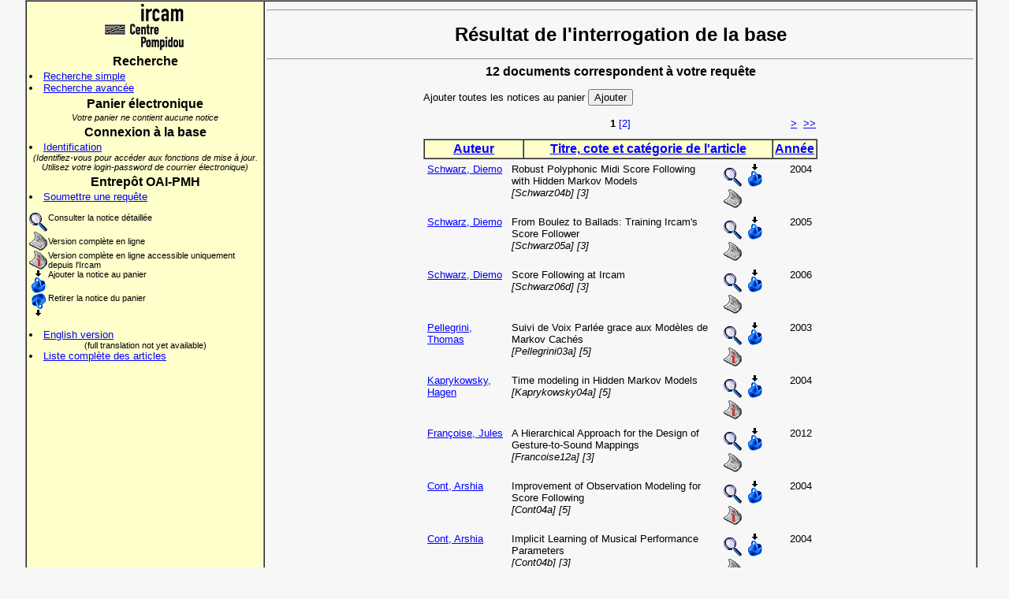

--- FILE ---
content_type: text/html; charset=UTF-8
request_url: http://articles.ircam.fr/index.php?Action=Results&Auteur=&MotTitre=&DateCopyright=&TypeArticle=&StatutEd=&MotCle=Hidden%20Markov%20Models&CoteMed=&SortBy=NomDesc
body_size: 19374
content:
<html>
<head>
<title>Base des articles scientifiques de l'Ircam</title>
<!-- gourson 19/07/02 -->
<!-- linux migration 10/10/13 -->
<meta http-equiv=Content-Type content="text/html; charset=iso-8859-1">
<meta name="verify-v1" content="yyv/plqsolM8zH6NpG7fPHr/DpJDtR6hCqZovSeUCbY=">
<meta name="keywords" content="Ircam, Scientific articles, Articles scientifiques, Acoustique des salles, Room Acoustics,
Acoustique instrumentale, Instrumental Acoustics, Analyse et synthèse sonores, Analysis Synthesis, Perception et cognition musicales,
Music Perception and Cognition, Representations musicales, Music Representations, Services en ligne, Online Services, Applications temps-reel, Real-Time Applications,
Design sonore, Sonic Design, Formulation du musical, Formulations of the Musical, Logiciels libres et ingénierie logicielle, Free Software and Sofware Engineering">
<meta http-equiv="Cache-Control" content="no-cache">
<meta http-equiv="Pragma" content="no-cache">
<meta http-equiv="Expires" content="0">
<link rel="stylesheet" TYPE="text/css" HREF="style.css">
<link rel="stylesheet" TYPE="text/css" HREF="ajax.css">

<style>
  #infodiv {
  position: "absolute"; 
 left: 20; 
 background-color: #F7F7F7;
}
body {
 background-color: #F7F7F7; 
}
A {	
 color: blue; 
 font-style: bold; 
 text-decoration: underline; 
}
 A:hover {	
 color: white; 
 background-color: blue; 
 text-decoration: underline; 
}
 .color_td {	
 background-color: #FFFFCC; 
}
 .color_td_on {	
 background-color: blue; 
}
 .final_query {	
 font-size: 10px; font-style: italic; margin-left: 16px; margin-right: 16px;
}
</style>
 <script src="scriptaculous/lib/prototype.js" type="text/javascript"></script>
 <script src="scriptaculous/src/scriptaculous.js" type="text/javascript"></script>
</head>
<body>

<table align="center" width="95%" border="1" cellpadding="3" cellspacing="0">
  <tr>
    <td width="25%" bgcolor="#FFFFCC" valign="top" align="left">
     <center>
     <a href="http://www.ircam.fr" target="_top" class="image"><img src="logot.gif" alt="Ircam-Centre Pompidou" border="0"></a>
     </center>
      <h3>Recherche</h3>
      <li><a href="index.php?Action=SimpleSearch">Recherche simple</a>
      <li><a href="index.php?Action=AdvancedSearch">Recherche avancée</a>
      <h3>Panier électronique</h3>
      <div align="center" class="small"><i>Votre panier ne contient aucune notice</i></div>
      <h3>Connexion à la base</h3>
        <li><a href="index.php?Action=RequestConnect">Identification</a>
      <div align="center" class="small"><i>(Identifiez-vous pour accéder aux fonctions de mise à jour. Utilisez votre login-password de courrier électronique)</i></div>
      <h3>Entrepôt OAI-PMH</h3>
      <li><a href="index.php?Action=OaiRequest">Soumettre une requête</a>
      <p></p><table border="0" cellpadding="0" cellspacing="0">
  <tr valign="top">
    <td><img src="loupe.gif" align="middle" alt="Consulter la notice détaillée"></td><td class="small">Consulter la notice détaillée</td>
  </tr>
  <tr>
    <td><img src="article.gif" align="middle" alt="Version complète en ligne"></td><td class="small">Version complète en ligne</td>
  </tr>
  <tr valign="top">
    <td class="small"><img src="article_ionly.gif" align="middle" alt="Version complète en ligne accessible uniquement depuis l'Ircam"></td><td class="small">Version complète en ligne accessible uniquement depuis l'Ircam</td>
  </tr>
  <tr valign="top">
    <td><img src="panier_in.gif" align="middle" alt="Ajouter la notice au panier"></td><td class="small">Ajouter la notice au panier</td>
  </tr>
  <tr valign="top">
    <td><img src="panier_out.gif" align="middle" alt="Retirer la notice du panier"></td><td class="small">Retirer la notice du panier</td>
  </tr>
</table><br>
      <li><a href="/index.php?Lang=tog">English version</a>
      <div align="center" class="small">(full translation not yet available)</div>
      <li><a href="full_list.html">Liste complète des articles</a>
    </td>
    <td width="75%" height="500" bgcolor="#F7F7F7" valign="top" align="left">
      <hr>
        <h1>Résultat de l'interrogation de la base</h1>
      <hr>

      <h3>12 documents correspondent à votre requête</h3>
      <p></p>
      <table border="0" width="500" align="center" cellpadding="0" cellspacing="0">
        <tr align="left" valign="middle">
          <td>
            <form action="index.php?Action=Results&Auteur=&MotTitre=&DateCopyright=&TypeArticle=&StatutEd=&MotCle=Hidden Markov Models&CoteMed=&SortBy=NomDesc&NoticeToAdd=all" method="post">
              Ajouter toutes les notices au panier&nbsp;<input type="submit" valign="middle" value="Ajouter">
            </form>
          </td>
        </tr>
      </table>
<div style="margin-bottom: 10px;"><table border="0" width="500" align="center" cellpadding="2" cellspacing="0"><tr><td width="40">&nbsp;</td><td align="center"><b>&nbsp;1&nbsp;</b><a style="text-decoration: none;" href="index.php?Action=Results&Auteur=&MotTitre=&DateCopyright=&TypeArticle=&StatutEd=&MotCle=Hidden Markov Models&CoteMed=&SortBy=NomDesc&Curseur=10">[2]</a></td><td width="20" align="right"><a href="index.php?Action=Results&Auteur=&MotTitre=&DateCopyright=&TypeArticle=&StatutEd=&MotCle=Hidden Markov Models&CoteMed=&SortBy=NomDesc&Curseur=10">&gt;</a></td><td width="20" align="right"><a href="index.php?Action=Results&Auteur=&MotTitre=&DateCopyright=&TypeArticle=&StatutEd=&MotCle=Hidden Markov Models&CoteMed=&SortBy=NomDesc&Curseur=10">&gt;&gt</a></td></tr></table></div>      <table border="1" width="500" align="center" cellpadding="2" cellspacing="0">
        <tr bgcolor="#FFFFCC" align="center" valign="top">
          <td onMouseOver="ToggleBgOn('cell1');" onMouseOut="ToggleBgOff('cell1');" onClick="document.location='index.php?Action=Results&Auteur=&MotTitre=&DateCopyright=&TypeArticle=&StatutEd=&MotCle=Hidden Markov Models&CoteMed=&SortBy=NomAsc';" style="font-size: 12pt;" class="color_td" id="cell1" width="120"><b><a href="index.php?Action=Results&Auteur=&MotTitre=&DateCopyright=&TypeArticle=&StatutEd=&MotCle=Hidden Markov Models&CoteMed=&SortBy=NomAsc">Auteur</a></b></td>
          <td onMouseOver="ToggleBgOn('cell2');" onMouseOut="ToggleBgOff('cell2');" onClick="document.location='index.php?Action=Results&Auteur=&MotTitre=&DateCopyright=&TypeArticle=&StatutEd=&MotCle=Hidden Markov Models&CoteMed=&SortBy=TitreAsc';" style="font-size: 12pt;" class="color_td" id="cell2" width="375" colspan="2"><b><a href="index.php?Action=Results&Auteur=&MotTitre=&DateCopyright=&TypeArticle=&StatutEd=&MotCle=Hidden Markov Models&CoteMed=&SortBy=TitreAsc">Titre, cote et catégorie de l'article</a></b></td>
          <td onMouseOver="ToggleBgOn('cell3');" onMouseOut="ToggleBgOff('cell3');" onClick="document.location='index.php?Action=Results&Auteur=&MotTitre=&DateCopyright=&TypeArticle=&StatutEd=&MotCle=Hidden Markov Models&CoteMed=&SortBy=DateDesc';" style="font-size: 12pt;" class="color_td" id="cell3" width="30"><b><a href="index.php?Action=Results&Auteur=&MotTitre=&DateCopyright=&TypeArticle=&StatutEd=&MotCle=Hidden Markov Models&CoteMed=&SortBy=DateDesc">Année</a></b></td>
        </tr>
      </table>
      <table border="0" width="500" align="center" cellpadding="5" cellspacing="0">
        <tr align="left" valign="top">
          <td width="100"><a href="index.php?&Action=Results&Auteur=Schwarz">Schwarz, Diemo</a></td>
          <td width="280">Robust Polyphonic Midi Score Following with Hidden Markov Models<br><i> [Schwarz04b] [3]</i></td>
          <td width="80" align="left"><a class="image" href="index.php?Action=ShowArticle&IdArticle=1818&ViewType=1"><img src="loupe.gif" border="0" alt="Consulter la notice détaillée"></a>&nbsp;<a class="image" href="index.php?Action=Results&Auteur=&MotTitre=&DateCopyright=&TypeArticle=&StatutEd=&MotCle=Hidden Markov Models&CoteMed=&SortBy=NomDesc&NoticeToAdd=1818"><img border="0" src="panier_in.gif" alt="Ajouter la notice au panier"></a>&nbsp;<a class="image" href="http://articles.ircam.fr/textes/Schwarz04b/index.pdf" target="_blank"><img src="article.gif" border="0" alt="Version complète en ligne"></a></td>
          <td width="30">2004</td>
        </tr>
        <tr align="left" valign="top">
          <td width="100"><a href="index.php?&Action=Results&Auteur=Schwarz">Schwarz, Diemo</a></td>
          <td width="280">From Boulez to Ballads: Training Ircam's Score Follower<br><i> [Schwarz05a] [3]</i></td>
          <td width="80" align="left"><a class="image" href="index.php?Action=ShowArticle&IdArticle=2093&ViewType=1"><img src="loupe.gif" border="0" alt="Consulter la notice détaillée"></a>&nbsp;<a class="image" href="index.php?Action=Results&Auteur=&MotTitre=&DateCopyright=&TypeArticle=&StatutEd=&MotCle=Hidden Markov Models&CoteMed=&SortBy=NomDesc&NoticeToAdd=2093"><img border="0" src="panier_in.gif" alt="Ajouter la notice au panier"></a>&nbsp;<a class="image" href="http://articles.ircam.fr/textes/Schwarz05a/index.pdf" target="_blank"><img src="article.gif" border="0" alt="Version complète en ligne"></a></td>
          <td width="30">2005</td>
        </tr>
        <tr align="left" valign="top">
          <td width="100"><a href="index.php?&Action=Results&Auteur=Schwarz">Schwarz, Diemo</a></td>
          <td width="280">Score Following at Ircam<br><i> [Schwarz06d] [3]</i></td>
          <td width="80" align="left"><a class="image" href="index.php?Action=ShowArticle&IdArticle=2418&ViewType=1"><img src="loupe.gif" border="0" alt="Consulter la notice détaillée"></a>&nbsp;<a class="image" href="index.php?Action=Results&Auteur=&MotTitre=&DateCopyright=&TypeArticle=&StatutEd=&MotCle=Hidden Markov Models&CoteMed=&SortBy=NomDesc&NoticeToAdd=2418"><img border="0" src="panier_in.gif" alt="Ajouter la notice au panier"></a>&nbsp;<a class="image" href="http://articles.ircam.fr/textes/Schwarz06d/index.pdf" target="_blank"><img src="article.gif" border="0" alt="Version complète en ligne"></a></td>
          <td width="30">2006</td>
        </tr>
        <tr align="left" valign="top">
          <td width="100"><a href="index.php?&Action=Results&Auteur=Pellegrini">Pellegrini, Thomas</a></td>
          <td width="280">Suivi de Voix Parlée grace aux Modèles de Markov Cachés<br><i> [Pellegrini03a] [5]</i></td>
          <td width="80" align="left"><a class="image" href="index.php?Action=ShowArticle&IdArticle=1450&ViewType=1"><img src="loupe.gif" border="0" alt="Consulter la notice détaillée"></a>&nbsp;<a class="image" href="index.php?Action=Results&Auteur=&MotTitre=&DateCopyright=&TypeArticle=&StatutEd=&MotCle=Hidden Markov Models&CoteMed=&SortBy=NomDesc&NoticeToAdd=1450"><img border="0" src="panier_in.gif" alt="Ajouter la notice au panier"></a>&nbsp;<a class="image" href="http://articles.ircam.fr/textes/Pellegrini03a/index.pdf" target="_blank"><img src="article_ionly.gif" border="0" alt="Version complète en ligne accessible uniquement depuis l'Ircam"></a></td>
          <td width="30">2003</td>
        </tr>
        <tr align="left" valign="top">
          <td width="100"><a href="index.php?&Action=Results&Auteur=Kaprykowsky">Kaprykowsky, Hagen</a></td>
          <td width="280">Time modeling in Hidden Markov Models<br><i> [Kaprykowsky04a] [5]</i></td>
          <td width="80" align="left"><a class="image" href="index.php?Action=ShowArticle&IdArticle=1815&ViewType=1"><img src="loupe.gif" border="0" alt="Consulter la notice détaillée"></a>&nbsp;<a class="image" href="index.php?Action=Results&Auteur=&MotTitre=&DateCopyright=&TypeArticle=&StatutEd=&MotCle=Hidden Markov Models&CoteMed=&SortBy=NomDesc&NoticeToAdd=1815"><img border="0" src="panier_in.gif" alt="Ajouter la notice au panier"></a>&nbsp;<a class="image" href="http://articles.ircam.fr/textes/Kaprykowsky04a/index.pdf" target="_blank"><img src="article_ionly.gif" border="0" alt="Version complète en ligne accessible uniquement depuis l'Ircam"></a></td>
          <td width="30">2004</td>
        </tr>
        <tr align="left" valign="top">
          <td width="100"><a href="index.php?&Action=Results&Auteur=Françoise">Françoise, Jules</a></td>
          <td width="280">A Hierarchical Approach for the Design of Gesture-to-Sound Mappings<br><i> [Francoise12a] [3]</i></td>
          <td width="80" align="left"><a class="image" href="index.php?Action=ShowArticle&IdArticle=5140&ViewType=1"><img src="loupe.gif" border="0" alt="Consulter la notice détaillée"></a>&nbsp;<a class="image" href="index.php?Action=Results&Auteur=&MotTitre=&DateCopyright=&TypeArticle=&StatutEd=&MotCle=Hidden Markov Models&CoteMed=&SortBy=NomDesc&NoticeToAdd=5140"><img border="0" src="panier_in.gif" alt="Ajouter la notice au panier"></a>&nbsp;<a class="image" href="http://architexte.ircam.fr/textes/Francoise12a/index.pdf" target="_blank"><img src="article.gif" border="0" alt="Version complète en ligne"></a></td>
          <td width="30">2012</td>
        </tr>
        <tr align="left" valign="top">
          <td width="100"><a href="index.php?&Action=Results&Auteur=Cont">Cont, Arshia</a></td>
          <td width="280">Improvement of Observation Modeling for Score Following<br><i> [Cont04a] [5]</i></td>
          <td width="80" align="left"><a class="image" href="index.php?Action=ShowArticle&IdArticle=1814&ViewType=1"><img src="loupe.gif" border="0" alt="Consulter la notice détaillée"></a>&nbsp;<a class="image" href="index.php?Action=Results&Auteur=&MotTitre=&DateCopyright=&TypeArticle=&StatutEd=&MotCle=Hidden Markov Models&CoteMed=&SortBy=NomDesc&NoticeToAdd=1814"><img border="0" src="panier_in.gif" alt="Ajouter la notice au panier"></a>&nbsp;<a class="image" href="http://articles.ircam.fr/textes/Cont04a/index.pdf" target="_blank"><img src="article_ionly.gif" border="0" alt="Version complète en ligne accessible uniquement depuis l'Ircam"></a></td>
          <td width="30">2004</td>
        </tr>
        <tr align="left" valign="top">
          <td width="100"><a href="index.php?&Action=Results&Auteur=Cont">Cont, Arshia</a></td>
          <td width="280">Implicit Learning of Musical Performance Parameters<br><i> [Cont04b] [3]</i></td>
          <td width="80" align="left"><a class="image" href="index.php?Action=ShowArticle&IdArticle=2436&ViewType=1"><img src="loupe.gif" border="0" alt="Consulter la notice détaillée"></a>&nbsp;<a class="image" href="index.php?Action=Results&Auteur=&MotTitre=&DateCopyright=&TypeArticle=&StatutEd=&MotCle=Hidden Markov Models&CoteMed=&SortBy=NomDesc&NoticeToAdd=2436"><img border="0" src="panier_in.gif" alt="Ajouter la notice au panier"></a>&nbsp;<a class="image" href="http://articles.ircam.fr/textes/Cont04b/index.pdf" target="_blank"><img src="article.gif" border="0" alt="Version complète en ligne"></a></td>
          <td width="30">2004</td>
        </tr>
        <tr align="left" valign="top">
          <td width="100"><a href="index.php?&Action=Results&Auteur=Cont">Cont, Arshia</a></td>
          <td width="280">Training Ircam's Score Follower<br><i> [Cont05a] [3]</i></td>
          <td width="80" align="left"><a class="image" href="index.php?Action=ShowArticle&IdArticle=2135&ViewType=1"><img src="loupe.gif" border="0" alt="Consulter la notice détaillée"></a>&nbsp;<a class="image" href="index.php?Action=Results&Auteur=&MotTitre=&DateCopyright=&TypeArticle=&StatutEd=&MotCle=Hidden Markov Models&CoteMed=&SortBy=NomDesc&NoticeToAdd=2135"><img border="0" src="panier_in.gif" alt="Ajouter la notice au panier"></a>&nbsp;<a class="image" href="http://articles.ircam.fr/textes/Cont05a/index.pdf" target="_blank"><img src="article.gif" border="0" alt="Version complète en ligne"></a></td>
          <td width="30">2005</td>
        </tr>
        <tr align="left" valign="top">
          <td width="100"><a href="index.php?&Action=Results&Auteur=Cont">Cont, Arshia</a></td>
          <td width="280">A coupled duration-focused architecture for realtime music to score alignment<br><i> [Cont09a] [1]</i></td>
          <td width="80" align="left"><a class="image" href="index.php?Action=ShowArticle&IdArticle=3930&ViewType=1"><img src="loupe.gif" border="0" alt="Consulter la notice détaillée"></a>&nbsp;<a class="image" href="index.php?Action=Results&Auteur=&MotTitre=&DateCopyright=&TypeArticle=&StatutEd=&MotCle=Hidden Markov Models&CoteMed=&SortBy=NomDesc&NoticeToAdd=3930"><img border="0" src="panier_in.gif" alt="Ajouter la notice au panier"></a>&nbsp;<a class="image" href="http://articles.ircam.fr/textes/Cont09a/index.pdf" target="_blank"><img src="article.gif" border="0" alt="Version complète en ligne"></a></td>
          <td width="30">2010</td>
        </tr>
        </table>
      <table border="1" width="500" align="center" cellpadding="2" cellspacing="0">
        <tr bgcolor="#FFFFCC">
          <td colspan="5" class=small align="left"><i><a href="index.php?Action=Results&TypeArticle=1">[1]</a>: Article paru dans une revue <a href="index.php?Action=Results&TypeArticle=2">[2]</a>: Article ou chapitre dans un livre <a href="index.php?Action=Results&TypeArticle=3">[3]</a>: Contribution à un colloque ou à un congrès <a href="index.php?Action=Results&TypeArticle=4">[4]</a>: Thèse <a href="index.php?Action=Results&TypeArticle=5">[5]</a>: Mémoire ou rapport de stage <a href="index.php?Action=Results&TypeArticle=6">[6]</a>: Rapport <a href="index.php?Action=Results&TypeArticle=7">[7]</a>: Livre ou monographie <a href="index.php?Action=Results&TypeArticle=8">[8]</a>: Numéro spécial de revue </i></td>
        </tr>
      </table>
    </td>
  </tr>
</table>
 <table width="95%" border="0" align="center">
   <tr>
     <td class="small">
     ©&nbsp;Ircam - Centre Pompidou 2005.&nbsp;</td>
   </tr>
 </table>

</body>
<script language="Javascript">

Manquent = 0;
PrevMissing = "";
Missing = "";
ErrorForm = "";

ChampsToCheck = new Array();

function Field (NomChamp,LegendeChamp){
	this.nom = NomChamp;
	this.legende = LegendeChamp;
}

function AddChamp (NomChamp,LegendeChamp){
	add = new Field(NomChamp,LegendeChamp);
	ChampsToCheck.push(add);
}

function CheckFields(){
	for(i=0;i<ChampsToCheck.length;i++){
		FieldValue = eval("document.forms[0]." + ChampsToCheck[i].nom + ".value");
		// il faut au moins un caractère alphanumérique
		Reg = /\w+/;
		FoundReg = FieldValue.match(Reg);
		if (FieldValue == "" || (!FoundReg)){
			Missing = "Le champ obligatoire \"" + ChampsToCheck[i].legende + "\" est vide ou incomplet\n";
			if (Missing!=PrevMissing){
				ErrorForm += Missing;
				Manquent++;
			}
			PrevMissing = Missing;
		}
	}
	if(Manquent>0){
		alert(ErrorForm);
		ErrorForm = "";
		Manquent = 0;
	} else {
		document.forms[0].submit();
	}
}
function ToggleBgOn(fond){
	if(document.all){
		document.all[fond].className = "color_td_on";
	}
}
function ToggleBgOff(fond){
	if(document.all){
		document.all[fond].className = "color_td";
	}
}
</script>
<script type="text/javascript">
var gaJsHost = (("https:" == document.location.protocol) ? "https://ssl." : "http://www.");
document.write(unescape("%3Cscript src='" + gaJsHost + "google-analytics.com/ga.js' type='text/javascript'%3E%3C/script%3E"));
</script>
<script type="text/javascript">
try {
	var pageTracker = _gat._getTracker("UA-4571279-3");
	pageTracker._trackPageview();
}
catch(err) {
}
</script>
</html>